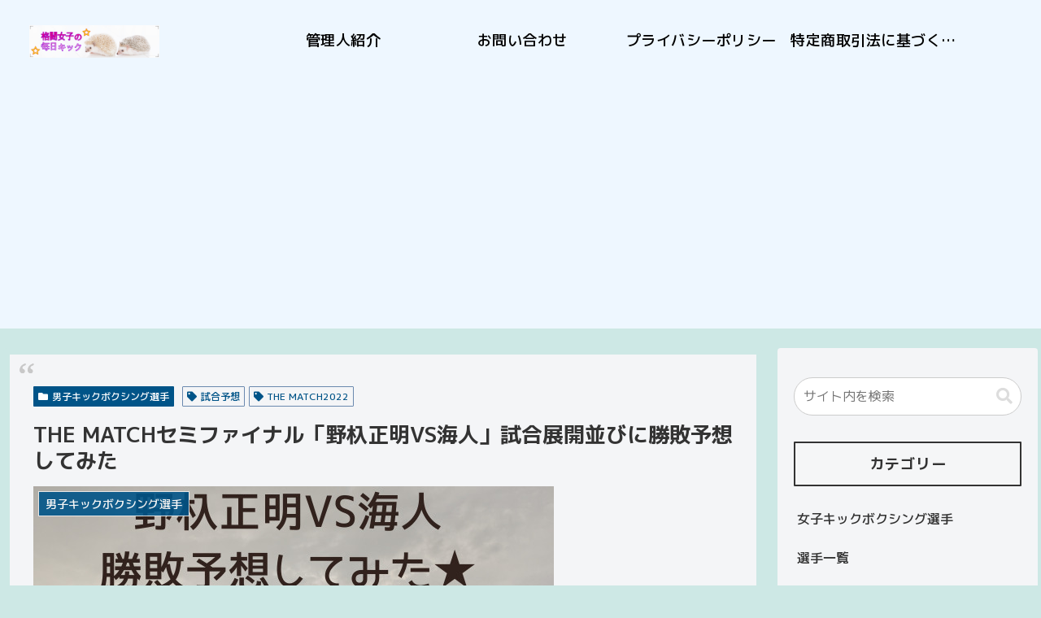

--- FILE ---
content_type: text/html; charset=UTF-8
request_url: https://kakutougi2017.com/the-match2022-noirimasaaki-kaito/
body_size: 19424
content:
<!doctype html>
<html lang="ja">

<head>
<meta charset="utf-8">
<meta name="viewport" content="width=device-width, initial-scale=1.0, viewport-fit=cover">
<meta name="referrer" content="no-referrer-when-downgrade">
<meta name="format-detection" content="telephone=no">


  


  
  

  <!-- preconnect dns-prefetch -->
<link rel="preconnect dns-prefetch" href="//www.googletagmanager.com">
<link rel="preconnect dns-prefetch" href="//www.google-analytics.com">
<link rel="preconnect dns-prefetch" href="//ajax.googleapis.com">
<link rel="preconnect dns-prefetch" href="//cdnjs.cloudflare.com">
<link rel="preconnect dns-prefetch" href="//pagead2.googlesyndication.com">
<link rel="preconnect dns-prefetch" href="//googleads.g.doubleclick.net">
<link rel="preconnect dns-prefetch" href="//tpc.googlesyndication.com">
<link rel="preconnect dns-prefetch" href="//ad.doubleclick.net">
<link rel="preconnect dns-prefetch" href="//www.gstatic.com">
<link rel="preconnect dns-prefetch" href="//cse.google.com">
<link rel="preconnect dns-prefetch" href="//fonts.gstatic.com">
<link rel="preconnect dns-prefetch" href="//fonts.googleapis.com">
<link rel="preconnect dns-prefetch" href="//cms.quantserve.com">
<link rel="preconnect dns-prefetch" href="//secure.gravatar.com">
<link rel="preconnect dns-prefetch" href="//cdn.syndication.twimg.com">
<link rel="preconnect dns-prefetch" href="//cdn.jsdelivr.net">
<link rel="preconnect dns-prefetch" href="//images-fe.ssl-images-amazon.com">
<link rel="preconnect dns-prefetch" href="//completion.amazon.com">
<link rel="preconnect dns-prefetch" href="//m.media-amazon.com">
<link rel="preconnect dns-prefetch" href="//i.moshimo.com">
<link rel="preconnect dns-prefetch" href="//aml.valuecommerce.com">
<link rel="preconnect dns-prefetch" href="//dalc.valuecommerce.com">
<link rel="preconnect dns-prefetch" href="//dalb.valuecommerce.com">

<!-- Preload -->
<link rel="preload" as="font" type="font/woff" href="https://kakutougi2017.com/wp-content/themes/cocoon-master/webfonts/icomoon/fonts/icomoon.woff?v=2.7.0.2" crossorigin>
<link rel="preload" as="font" type="font/woff2" href="https://kakutougi2017.com/wp-content/themes/cocoon-master/webfonts/fontawesome5/webfonts/fa-brands-400.woff2" crossorigin>
<link rel="preload" as="font" type="font/woff2" href="https://kakutougi2017.com/wp-content/themes/cocoon-master/webfonts/fontawesome5/webfonts/fa-regular-400.woff2" crossorigin>
<link rel="preload" as="font" type="font/woff2" href="https://kakutougi2017.com/wp-content/themes/cocoon-master/webfonts/fontawesome5/webfonts/fa-solid-900.woff2" crossorigin>
<link media="all" href="https://kakutougi2017.com/wp-content/cache/autoptimize/css/autoptimize_43eb043755d7e5ff46d3b45158288780.css" rel="stylesheet" /><title>THE MATCHセミファイナル「野杁正明VS海人」試合展開並びに勝敗予想してみた  |  格闘女子の毎日キック</title>
<meta name='robots' content='max-image-preview:large' />

<!-- OGP -->
<meta property="og:type" content="article">
<meta property="og:description" content="2022年6月19日に開催となる格闘技界の「世紀の一戦」、那須川天心VS武尊。 その前のセミファイナルで行われる「野杁正明VS海人」の一戦は、ディープな格闘技ファンにとってはメイン以上に垂涎の「裏メイン」とも言えるでしょう。 この投稿をIn">
<meta property="og:title" content="THE MATCHセミファイナル「野杁正明VS海人」試合展開並びに勝敗予想してみた">
<meta property="og:url" content="https://kakutougi2017.com/the-match2022-noirimasaaki-kaito/">
<meta property="og:image" content="https://kakutougi2017.com/wp-content/uploads/2022/06/7966bae78213db11914ad7af893f8431.jpg">
<meta property="og:site_name" content="格闘女子の毎日キック">
<meta property="og:locale" content="ja_JP">
<meta property="article:published_time" content="2022-06-14T18:43:48+09:00" />
<meta property="article:modified_time" content="2024-09-09T22:32:49+09:00" />
<meta property="article:section" content="男子キックボクシング選手">
<meta property="article:tag" content="試合予想">
<meta property="article:tag" content="THE MATCH2022">
<!-- /OGP -->

<!-- Twitter Card -->
<meta name="twitter:card" content="summary_large_image">
<meta property="twitter:description" content="2022年6月19日に開催となる格闘技界の「世紀の一戦」、那須川天心VS武尊。 その前のセミファイナルで行われる「野杁正明VS海人」の一戦は、ディープな格闘技ファンにとってはメイン以上に垂涎の「裏メイン」とも言えるでしょう。 この投稿をIn">
<meta property="twitter:title" content="THE MATCHセミファイナル「野杁正明VS海人」試合展開並びに勝敗予想してみた">
<meta property="twitter:url" content="https://kakutougi2017.com/the-match2022-noirimasaaki-kaito/">
<meta name="twitter:image" content="https://kakutougi2017.com/wp-content/uploads/2022/06/7966bae78213db11914ad7af893f8431.jpg">
<meta name="twitter:domain" content="kakutougi2017.com">
<!-- /Twitter Card -->
<link rel='dns-prefetch' href='//ajax.googleapis.com' />
<link rel='dns-prefetch' href='//cdnjs.cloudflare.com' />
<link rel='dns-prefetch' href='//www.googletagmanager.com' />
<link rel='dns-prefetch' href='//fonts.googleapis.com' />
<link rel='dns-prefetch' href='//v0.wordpress.com' />
<link rel='dns-prefetch' href='//c0.wp.com' />
<link rel='dns-prefetch' href='//pagead2.googlesyndication.com' />
<link rel="alternate" type="application/rss+xml" title="格闘女子の毎日キック &raquo; フィード" href="https://kakutougi2017.com/feed/" />
<link rel="alternate" type="application/rss+xml" title="格闘女子の毎日キック &raquo; コメントフィード" href="https://kakutougi2017.com/comments/feed/" />
<link rel="alternate" type="application/rss+xml" title="格闘女子の毎日キック &raquo; THE MATCHセミファイナル「野杁正明VS海人」試合展開並びに勝敗予想してみた のコメントのフィード" href="https://kakutougi2017.com/the-match2022-noirimasaaki-kaito/feed/" />
<!-- kakutougi2017.com is managing ads with Advanced Ads – https://wpadvancedads.com/ --><!--noptimize--><script id="kakut-ready">
			window.advanced_ads_ready=function(e,a){a=a||"complete";var d=function(e){return"interactive"===a?"loading"!==e:"complete"===e};d(document.readyState)?e():document.addEventListener("readystatechange",(function(a){d(a.target.readyState)&&e()}),{once:"interactive"===a})},window.advanced_ads_ready_queue=window.advanced_ads_ready_queue||[];		</script>
		<!--/noptimize-->
















<link rel='stylesheet' id='google-fonts-mplus1p-css' href='https://fonts.googleapis.com/css?family=M+PLUS+1p%3A100%2C300%2C400%2C500%2C700%2C800%2C900&#038;display=swap&#038;ver=6.2.8' media='all' />

<script src='https://ajax.googleapis.com/ajax/libs/jquery/3.6.1/jquery.min.js?ver=3.6.1' id='jquery-core-js'></script>
<script src='https://cdnjs.cloudflare.com/ajax/libs/jquery-migrate/3.3.2/jquery-migrate.min.js?ver=3.0.1' id='jquery-migrate-js'></script>


<!-- Site Kit によって追加された Google タグ（gtag.js）スニペット -->

<!-- Google アナリティクス スニペット (Site Kit が追加) -->
<script src='https://www.googletagmanager.com/gtag/js?id=G-T4CM6W1Y9X' id='google_gtagjs-js' async></script>
<script id='google_gtagjs-js-after'>
window.dataLayer = window.dataLayer || [];function gtag(){dataLayer.push(arguments);}
gtag("set","linker",{"domains":["kakutougi2017.com"]});
gtag("js", new Date());
gtag("set", "developer_id.dZTNiMT", true);
gtag("config", "G-T4CM6W1Y9X");
</script>

<!-- Site Kit によって追加された終了 Google タグ（gtag.js）スニペット -->
<link rel='shortlink' href='https://wp.me/paxRLJ-GW' />
<meta name="generator" content="Site Kit by Google 1.133.0" />        <!-- Copyright protection script -->
        <meta http-equiv="imagetoolbar" content="no">
        <script>
            /*<![CDATA[*/
            document.oncontextmenu = function () {
                return false;
            };
            /*]]>*/
        </script>
        <script>
            /*<![CDATA[*/
            document.onselectstart = function () {
                event = event || window.event;
                var custom_input = event.target || event.srcElement;

                if (custom_input.type !== "text" && custom_input.type !== "textarea" && custom_input.type !== "password") {
                    return false;
                } else {
                    return true;
                }

            };
            if (window.sidebar) {
                document.onmousedown = function (e) {
                    var obj = e.target;
                    if (obj.tagName.toUpperCase() === 'SELECT'
                        || obj.tagName.toUpperCase() === "INPUT"
                        || obj.tagName.toUpperCase() === "TEXTAREA"
                        || obj.tagName.toUpperCase() === "PASSWORD") {
                        return true;
                    } else {
                        return false;
                    }
                };
            }
            window.onload = function () {
                document.body.style.webkitTouchCallout = 'none';
                document.body.style.KhtmlUserSelect = 'none';
            }
            /*]]>*/
        </script>
        <script>
            /*<![CDATA[*/
            if (parent.frames.length > 0) {
                top.location.replace(document.location);
            }
            /*]]>*/
        </script>
        <script>
            /*<![CDATA[*/
            document.ondragstart = function () {
                return false;
            };
            /*]]>*/
        </script>
        
        <!-- End Copyright protection script -->

        <!-- Source hidden -->

        
		<!-- Cocoon site icon -->
<link rel="icon" href="https://kakutougi2017.com/wp-content/themes/cocoon-master/images/site-icon32x32.png" sizes="32x32" />
<link rel="icon" href="https://kakutougi2017.com/wp-content/themes/cocoon-master/images/site-icon192x192.png" sizes="192x192" />
<link rel="apple-touch-icon" href="https://kakutougi2017.com/wp-content/themes/cocoon-master/images/site-icon180x180.png" />
<meta name="msapplication-TileImage" content="https://kakutougi2017.com/wp-content/themes/cocoon-master/images/site-icon270x270.png" />
<!-- Cocoon canonical -->
<link rel="canonical" href="https://kakutougi2017.com/the-match2022-noirimasaaki-kaito/">
<!-- Cocoon meta description -->
<meta name="description" content="2022年6月19日に開催となる格闘技界の「世紀の一戦」、那須川天心VS武尊。 その前のセミファイナルで行われる「野杁正明VS海人」の一戦は、ディープな格闘技ファンにとってはメイン以上に垂涎の「裏メイン」とも言えるでしょう。 この投稿をIn">
<!-- Cocoon meta keywords -->
<meta name="keywords" content="男子キックボクシング選手">
<!-- Cocoon meta thumbnail -->
<meta name="thumbnail" content="https://kakutougi2017.com/wp-content/uploads/2022/06/7966bae78213db11914ad7af893f8431.jpg">
<!-- Cocoon JSON-LD -->
<script type="application/ld+json">
{
  "@context": "https://schema.org",
  "@type": "Article",
  "mainEntityOfPage":{
    "@type":"WebPage",
    "@id":"https://kakutougi2017.com/the-match2022-noirimasaaki-kaito/"
  },
  "headline": "THE MATCHセミファイナル「野杁正明VS海人」試合展開並びに勝敗予想してみた",
  "image": {
    "@type": "ImageObject",
    "url": "https://kakutougi2017.com/wp-content/uploads/2022/06/7966bae78213db11914ad7af893f8431.jpg",
    "width": 696,
    "height": 464
  },
  "datePublished": "2022-06-14T18:43:48+09:00",
  "dateModified": "2024-09-09T22:32:49+09:00",
  "author": {
    "@type": "Person",
    "name": "格闘女子の毎日キック編集部",
    "url": "https://kakutougi2017.com/author/spacemanbagm/"
  },
  "description": "2022年6月19日に開催となる格闘技界の「世紀の一戦」、那須川天心VS武尊。 その前のセミファイナルで行われる「野杁正明VS海人」の一戦は、ディープな格闘技ファンにとってはメイン以上に垂涎の「裏メイン」とも言えるでしょう。 この投稿をIn…"
}
</script>

<!-- Site Kit が追加した Google AdSense メタタグ -->
<meta name="google-adsense-platform-account" content="ca-host-pub-2644536267352236">
<meta name="google-adsense-platform-domain" content="sitekit.withgoogle.com">
<!-- Site Kit が追加した End Google AdSense メタタグ -->

<!-- BEGIN: WP Social Bookmarking Light HEAD --><script>
    (function (d, s, id) {
        var js, fjs = d.getElementsByTagName(s)[0];
        if (d.getElementById(id)) return;
        js = d.createElement(s);
        js.id = id;
        js.src = "//connect.facebook.net/en_US/sdk.js#xfbml=1&version=v2.7";
        fjs.parentNode.insertBefore(js, fjs);
    }(document, 'script', 'facebook-jssdk'));
</script>

<!-- END: WP Social Bookmarking Light HEAD -->

<!-- Google AdSense スニペット (Site Kit が追加) -->
<script async="async" src="https://pagead2.googlesyndication.com/pagead/js/adsbygoogle.js?client=ca-pub-6006137397644523&amp;host=ca-host-pub-2644536267352236" crossorigin="anonymous"></script>

<!-- (ここまで) Google AdSense スニペット (Site Kit が追加) -->
			
		




</head>

<body class="post-template-default single single-post postid-2662 single-format-standard body public-page page-body categoryid-3 tagid-46 tagid-47 ff-mplus-1p fz-16px fw-500 hlt-top-menu-wrap ect-vertical-card-3-wrap rect-entry-card-wrap scrollable-sidebar no-scrollable-main sidebar-right mblt-header-mobile-buttons scrollable-mobile-buttons author-admin no-mobile-sidebar no-post-update no-sp-snippet font-awesome-5 thumb-wide aa-prefix-kakut-" itemscope itemtype="https://schema.org/WebPage">



<div id="container" class="container cf">

  <svg xmlns="http://www.w3.org/2000/svg" viewBox="0 0 0 0" width="0" height="0" focusable="false" role="none" style="visibility: hidden; position: absolute; left: -9999px; overflow: hidden;" ><defs><filter id="wp-duotone-dark-grayscale"><feColorMatrix color-interpolation-filters="sRGB" type="matrix" values=" .299 .587 .114 0 0 .299 .587 .114 0 0 .299 .587 .114 0 0 .299 .587 .114 0 0 " /><feComponentTransfer color-interpolation-filters="sRGB" ><feFuncR type="table" tableValues="0 0.49803921568627" /><feFuncG type="table" tableValues="0 0.49803921568627" /><feFuncB type="table" tableValues="0 0.49803921568627" /><feFuncA type="table" tableValues="1 1" /></feComponentTransfer><feComposite in2="SourceGraphic" operator="in" /></filter></defs></svg><svg xmlns="http://www.w3.org/2000/svg" viewBox="0 0 0 0" width="0" height="0" focusable="false" role="none" style="visibility: hidden; position: absolute; left: -9999px; overflow: hidden;" ><defs><filter id="wp-duotone-grayscale"><feColorMatrix color-interpolation-filters="sRGB" type="matrix" values=" .299 .587 .114 0 0 .299 .587 .114 0 0 .299 .587 .114 0 0 .299 .587 .114 0 0 " /><feComponentTransfer color-interpolation-filters="sRGB" ><feFuncR type="table" tableValues="0 1" /><feFuncG type="table" tableValues="0 1" /><feFuncB type="table" tableValues="0 1" /><feFuncA type="table" tableValues="1 1" /></feComponentTransfer><feComposite in2="SourceGraphic" operator="in" /></filter></defs></svg><svg xmlns="http://www.w3.org/2000/svg" viewBox="0 0 0 0" width="0" height="0" focusable="false" role="none" style="visibility: hidden; position: absolute; left: -9999px; overflow: hidden;" ><defs><filter id="wp-duotone-purple-yellow"><feColorMatrix color-interpolation-filters="sRGB" type="matrix" values=" .299 .587 .114 0 0 .299 .587 .114 0 0 .299 .587 .114 0 0 .299 .587 .114 0 0 " /><feComponentTransfer color-interpolation-filters="sRGB" ><feFuncR type="table" tableValues="0.54901960784314 0.98823529411765" /><feFuncG type="table" tableValues="0 1" /><feFuncB type="table" tableValues="0.71764705882353 0.25490196078431" /><feFuncA type="table" tableValues="1 1" /></feComponentTransfer><feComposite in2="SourceGraphic" operator="in" /></filter></defs></svg><svg xmlns="http://www.w3.org/2000/svg" viewBox="0 0 0 0" width="0" height="0" focusable="false" role="none" style="visibility: hidden; position: absolute; left: -9999px; overflow: hidden;" ><defs><filter id="wp-duotone-blue-red"><feColorMatrix color-interpolation-filters="sRGB" type="matrix" values=" .299 .587 .114 0 0 .299 .587 .114 0 0 .299 .587 .114 0 0 .299 .587 .114 0 0 " /><feComponentTransfer color-interpolation-filters="sRGB" ><feFuncR type="table" tableValues="0 1" /><feFuncG type="table" tableValues="0 0.27843137254902" /><feFuncB type="table" tableValues="0.5921568627451 0.27843137254902" /><feFuncA type="table" tableValues="1 1" /></feComponentTransfer><feComposite in2="SourceGraphic" operator="in" /></filter></defs></svg><svg xmlns="http://www.w3.org/2000/svg" viewBox="0 0 0 0" width="0" height="0" focusable="false" role="none" style="visibility: hidden; position: absolute; left: -9999px; overflow: hidden;" ><defs><filter id="wp-duotone-midnight"><feColorMatrix color-interpolation-filters="sRGB" type="matrix" values=" .299 .587 .114 0 0 .299 .587 .114 0 0 .299 .587 .114 0 0 .299 .587 .114 0 0 " /><feComponentTransfer color-interpolation-filters="sRGB" ><feFuncR type="table" tableValues="0 0" /><feFuncG type="table" tableValues="0 0.64705882352941" /><feFuncB type="table" tableValues="0 1" /><feFuncA type="table" tableValues="1 1" /></feComponentTransfer><feComposite in2="SourceGraphic" operator="in" /></filter></defs></svg><svg xmlns="http://www.w3.org/2000/svg" viewBox="0 0 0 0" width="0" height="0" focusable="false" role="none" style="visibility: hidden; position: absolute; left: -9999px; overflow: hidden;" ><defs><filter id="wp-duotone-magenta-yellow"><feColorMatrix color-interpolation-filters="sRGB" type="matrix" values=" .299 .587 .114 0 0 .299 .587 .114 0 0 .299 .587 .114 0 0 .299 .587 .114 0 0 " /><feComponentTransfer color-interpolation-filters="sRGB" ><feFuncR type="table" tableValues="0.78039215686275 1" /><feFuncG type="table" tableValues="0 0.94901960784314" /><feFuncB type="table" tableValues="0.35294117647059 0.47058823529412" /><feFuncA type="table" tableValues="1 1" /></feComponentTransfer><feComposite in2="SourceGraphic" operator="in" /></filter></defs></svg><svg xmlns="http://www.w3.org/2000/svg" viewBox="0 0 0 0" width="0" height="0" focusable="false" role="none" style="visibility: hidden; position: absolute; left: -9999px; overflow: hidden;" ><defs><filter id="wp-duotone-purple-green"><feColorMatrix color-interpolation-filters="sRGB" type="matrix" values=" .299 .587 .114 0 0 .299 .587 .114 0 0 .299 .587 .114 0 0 .299 .587 .114 0 0 " /><feComponentTransfer color-interpolation-filters="sRGB" ><feFuncR type="table" tableValues="0.65098039215686 0.40392156862745" /><feFuncG type="table" tableValues="0 1" /><feFuncB type="table" tableValues="0.44705882352941 0.4" /><feFuncA type="table" tableValues="1 1" /></feComponentTransfer><feComposite in2="SourceGraphic" operator="in" /></filter></defs></svg><svg xmlns="http://www.w3.org/2000/svg" viewBox="0 0 0 0" width="0" height="0" focusable="false" role="none" style="visibility: hidden; position: absolute; left: -9999px; overflow: hidden;" ><defs><filter id="wp-duotone-blue-orange"><feColorMatrix color-interpolation-filters="sRGB" type="matrix" values=" .299 .587 .114 0 0 .299 .587 .114 0 0 .299 .587 .114 0 0 .299 .587 .114 0 0 " /><feComponentTransfer color-interpolation-filters="sRGB" ><feFuncR type="table" tableValues="0.098039215686275 1" /><feFuncG type="table" tableValues="0 0.66274509803922" /><feFuncB type="table" tableValues="0.84705882352941 0.41960784313725" /><feFuncA type="table" tableValues="1 1" /></feComponentTransfer><feComposite in2="SourceGraphic" operator="in" /></filter></defs></svg>
  

  
<div id="header-container" class="header-container">
  <div id="header-container-in" class="header-container-in hlt-top-menu hlt-tm-small wrap">
    <header id="header" class="header cf" itemscope itemtype="https://schema.org/WPHeader">

      <div id="header-in" class="header-in wrap cf" itemscope itemtype="https://schema.org/WebSite">

        
        
        <div class="logo logo-header logo-image"><a href="https://kakutougi2017.com/" class="site-name site-name-text-link" itemprop="url"><span class="site-name-text"><img class="site-logo-image header-site-logo-image" src="http://kakutougi2017.com/wp-content/uploads/2017/11/hedgehogIMGL8983_TP_V-1.jpg" alt="格闘女子の毎日キック"><meta itemprop="name about" content="格闘女子の毎日キック"></span></a></div>
        
        
      </div>

    </header>

    <!-- Navigation -->
<nav id="navi" class="navi cf" itemscope itemtype="https://schema.org/SiteNavigationElement">
  <div id="navi-in" class="navi-in wrap cf">
    <ul id="menu-%e3%83%98%e3%83%83%e3%83%80%e3%83%bc%e3%83%a1%e3%83%8b%e3%83%a5%e3%83%bc" class="menu-top menu-header menu-pc"><li id="menu-item-3222" class="menu-item menu-item-type-post_type menu-item-object-page menu-item-has-no-description"><a href="https://kakutougi2017.com/administrator/"><div class="caption-wrap"><div class="item-label">管理人紹介</div></div></a></li>
<li id="menu-item-3223" class="menu-item menu-item-type-post_type menu-item-object-page menu-item-has-no-description"><a href="https://kakutougi2017.com/inquiry/"><div class="caption-wrap"><div class="item-label">お問い合わせ</div></div></a></li>
<li id="menu-item-3224" class="menu-item menu-item-type-post_type menu-item-object-page menu-item-has-no-description"><a href="https://kakutougi2017.com/privacy/"><div class="caption-wrap"><div class="item-label">プライバシーポリシー</div></div></a></li>
<li id="menu-item-3225" class="menu-item menu-item-type-post_type menu-item-object-page menu-item-has-no-description"><a href="https://kakutougi2017.com/law/"><div class="caption-wrap"><div class="item-label">特定商取引法に基づく表記</div></div></a></li>
</ul>      </div><!-- /#navi-in -->
</nav>
<!-- /Navigation -->
  </div><!-- /.header-container-in -->
</div><!-- /.header-container -->

  
  

  


  
  
  
  
  
  <div id="content" class="content cf">

    <div id="content-in" class="content-in wrap">

        <main id="main" class="main" itemscope itemtype="https://schema.org/Blog">

        


<article id="post-2662" class="article post-2662 post type-post status-publish format-standard has-post-thumbnail hentry category-kickboxer-men-post tag-46-post tag-the-match2022-post" itemscope="itemscope" itemprop="blogPost" itemtype="https://schema.org/BlogPosting" data-clarity-region="article">
  
      
      
      
      
<div class="entry-categories-tags ctdt-one-row">
  <div class="entry-categories"><a class="cat-link cat-link-3" href="https://kakutougi2017.com/category/playerlist/kickboxer-men/"><span class="fas fa-folder cat-icon tax-icon" aria-hidden="true"></span>男子キックボクシング選手</a></div>
    <div class="entry-tags"><a class="tag-link tag-link-46 border-element" href="https://kakutougi2017.com/tag/%e8%a9%a6%e5%90%88%e4%ba%88%e6%83%b3/"><span class="fas fa-tag tag-icon tax-icon" aria-hidden="true"></span>試合予想</a><a class="tag-link tag-link-47 border-element" href="https://kakutougi2017.com/tag/the-match2022/"><span class="fas fa-tag tag-icon tax-icon" aria-hidden="true"></span>THE MATCH2022</a></div>
  </div>

      <header class="article-header entry-header">

        <h1 class="entry-title" itemprop="headline">THE MATCHセミファイナル「野杁正明VS海人」試合展開並びに勝敗予想してみた</h1>

        
        
        
        
        <div class="eye-catch-wrap">
<figure class="eye-catch" itemprop="image" itemscope itemtype="https://schema.org/ImageObject">
  <img alt src="https://kakutougi2017.com/wp-content/plugins/lazy-load/images/1x1.trans.gif" data-lazy-src="https://kakutougi2017.com/wp-content/uploads/2022/06/7966bae78213db11914ad7af893f8431.jpg" width="640" height="427" class="attachment-640x427 size-640x427 eye-catch-image wp-post-image" alt decoding="async" srcset="https://kakutougi2017.com/wp-content/uploads/2022/06/7966bae78213db11914ad7af893f8431.jpg 640w, https://kakutougi2017.com/wp-content/uploads/2022/06/7966bae78213db11914ad7af893f8431-300x200.jpg 300w" sizes="(max-width: 640px) 100vw, 640px"><noscript><img width="640" height="427" src="https://kakutougi2017.com/wp-content/uploads/2022/06/7966bae78213db11914ad7af893f8431.jpg" class="attachment-640x427 size-640x427 eye-catch-image wp-post-image" alt="" decoding="async" srcset="https://kakutougi2017.com/wp-content/uploads/2022/06/7966bae78213db11914ad7af893f8431.jpg 640w, https://kakutougi2017.com/wp-content/uploads/2022/06/7966bae78213db11914ad7af893f8431-300x200.jpg 300w" sizes="(max-width: 640px) 100vw, 640px" /></noscript>  <meta itemprop="url" content="https://kakutougi2017.com/wp-content/uploads/2022/06/7966bae78213db11914ad7af893f8431.jpg">
  <meta itemprop="width" content="640">
  <meta itemprop="height" content="427">
  <span class="cat-label cat-label-3">男子キックボクシング選手</span></figure>
</div>

        

        <div class="date-tags">

  <span class="post-date"><span class="far fa-clock" aria-hidden="true"></span><span class="entry-date date published"><meta itemprop="datePublished" content="2022-06-14T18:43:48+09:00">2022.06.14</span></span><span class="post-update"><span class="fas fa-history" aria-hidden="true"></span><time class="entry-date date updated" datetime="2024-09-09T22:32:49+09:00" itemprop="dateModified">2024.09.09</time></span>
  </div>

        
        
        
         
                  <div id="block-4" class="widget widget-single-content-top widget_block"><p><iframe loading="lazy" src="https://rcm-fe.amazon-adsystem.com/e/cm?o=9&p=293&l=ur1&category=liveboxing4&banner=15MYKX2RQM9VMZ8BAS02&f=ifr&linkID=e67bd949fa7a49ddd3701367c51ad888&t=70563642605-22&tracking_id=70563642605-22" width="640" height="100" scrolling="no" border="0" marginwidth="0" style="border:none;" frameborder="0" sandbox="allow-scripts allow-same-origin allow-popups allow-top-navigation-by-user-activation"></iframe></p></div>        
        
      </header>

      
      <div class="entry-content cf" itemprop="mainEntityOfPage">
      <div class='wp_social_bookmarking_light'>        <div class="wsbl_hatena_button"><a href="//b.hatena.ne.jp/entry/https://kakutougi2017.com/the-match2022-noirimasaaki-kaito/" class="hatena-bookmark-button" data-hatena-bookmark-title="THE MATCHセミファイナル「野杁正明VS海人」試合展開並びに勝敗予想してみた" data-hatena-bookmark-layout="simple-balloon" title="このエントリーをはてなブックマークに追加"> <img src="https://kakutougi2017.com/wp-content/plugins/lazy-load/images/1x1.trans.gif" data-lazy-src="//b.hatena.ne.jp/images/entry-button/button-only@2x.png" alt="このエントリーをはてなブックマークに追加" width="20" height="20" style="border: none;"><noscript><img src="//b.hatena.ne.jp/images/entry-button/button-only@2x.png" alt="このエントリーをはてなブックマークに追加" width="20" height="20" style="border: none;" /></noscript></a><script type="text/javascript" src="//b.hatena.ne.jp/js/bookmark_button.js" charset="utf-8" async="async"></script></div>        <div class="wsbl_facebook_like"><div id="fb-root"></div><fb:like href="https://kakutougi2017.com/the-match2022-noirimasaaki-kaito/" layout="button_count" action="like" width="100" share="false" show_faces="false" ></fb:like></div>        <div class="wsbl_twitter"><a href="https://twitter.com/share" class="twitter-share-button" data-url="https://kakutougi2017.com/the-match2022-noirimasaaki-kaito/" data-text="THE MATCHセミファイナル「野杁正明VS海人」試合展開並びに勝敗予想してみた">Tweet</a></div>        <div class="wsbl_pocket"><a href="https://getpocket.com/save" class="pocket-btn" data-lang="en" data-save-url="https://kakutougi2017.com/the-match2022-noirimasaaki-kaito/" data-pocket-count="none" data-pocket-align="left" >Pocket</a><script type="text/javascript">!function(d,i){if(!d.getElementById(i)){var j=d.createElement("script");j.id=i;j.src="https://widgets.getpocket.com/v1/j/btn.js?v=1";var w=d.getElementById(i);d.body.appendChild(j);}}(document,"pocket-btn-js");</script></div></div>
<br class='wp_social_bookmarking_light_clear' />
<div class="theContentWrap-ccc"><p style="text-align: center;"><a rel="nofollow sponsored noopener noreferrer" style="word-wrap: break-word;" href="https://a.r10.to/h54V09" target="_blank">\◆ポイント最大46倍◆/</a></p>

<p>2022年6月19日に開催となる格闘技界の「世紀の一戦」、那須川天心VS武尊。<br />
その前のセミファイナルで行われる「野杁正明VS海人」の一戦は、ディープな格闘技ファンにとってはメイン以上に垂涎の「裏メイン」とも言えるでしょう。</p>
<p>&nbsp;</p>
<blockquote class="instagram-media" style="background: #FFF; border: 0; border-radius: 3px; box-shadow: 0 0 1px 0 rgba(0,0,0,0.5),0 1px 10px 0 rgba(0,0,0,0.15); margin: 1px; max-width: 540px; min-width: 326px; padding: 0; width: calc(100% - 2px);" data-instgrm-captioned="" data-instgrm-permalink="https://www.instagram.com/p/CdusHndPhwA/?utm_source=ig_embed&amp;utm_campaign=loading" data-instgrm-version="14">
<div style="padding: 16px;">
<p>&nbsp;</p>
<blockquote class="instagram-media" style="background: #FFF; border: 0; border-radius: 3px; box-shadow: 0 0 1px 0 rgba(0,0,0,0.5),0 1px 10px 0 rgba(0,0,0,0.15); margin: 1px; max-width: 540px; min-width: 326px; padding: 0; width: calc(100% - 2px);" data-instgrm-captioned="" data-instgrm-permalink="https://www.instagram.com/p/CdusHndPhwA/?utm_source=ig_embed&amp;utm_campaign=loading" data-instgrm-version="14">
<div style="padding: 16px;">
<p>&nbsp;</p>
<div style="display: flex; flex-direction: row; align-items: center;">
<div style="background-color: #f4f4f4; border-radius: 50%; flex-grow: 0; height: 40px; margin-right: 14px; width: 40px;"></div>
<div style="display: flex; flex-direction: column; flex-grow: 1; justify-content: center;">
<div style="background-color: #f4f4f4; border-radius: 4px; flex-grow: 0; height: 14px; margin-bottom: 6px; width: 100px;"></div>
<div style="background-color: #f4f4f4; border-radius: 4px; flex-grow: 0; height: 14px; width: 60px;"></div>
</div>
</div>
<div style="padding: 19% 0;"></div>
<div style="display: block; height: 50px; margin: 0 auto 12px; width: 50px;"></div>
<div style="padding-top: 8px;">
<div style="color: #3897f0; font-family: Arial,sans-serif; font-size: 14px; font-style: normal; font-weight: 550; line-height: 18px;">この投稿をInstagramで見る</div>
</div>
<div style="padding: 12.5% 0;"></div>
<div style="display: flex; flex-direction: row; margin-bottom: 14px; align-items: center;">
<div>
<div style="background-color: #f4f4f4; border-radius: 50%; height: 12.5px; width: 12.5px; transform: translateX(0px) translateY(7px);"></div>
<div style="background-color: #f4f4f4; height: 12.5px; transform: rotate(-45deg) translateX(3px) translateY(1px); width: 12.5px; flex-grow: 0; margin-right: 14px; margin-left: 2px;"></div>
<div style="background-color: #f4f4f4; border-radius: 50%; height: 12.5px; width: 12.5px; transform: translateX(9px) translateY(-18px);"></div>
</div>
<div style="margin-left: 8px;">
<div style="background-color: #f4f4f4; border-radius: 50%; flex-grow: 0; height: 20px; width: 20px;"></div>
<div style="width: 0; height: 0; border-top: 2px solid transparent; border-left: 6px solid #f4f4f4; border-bottom: 2px solid transparent; transform: translateX(16px) translateY(-4px) rotate(30deg);"></div>
</div>
<div style="margin-left: auto;">
<div style="width: 0px; border-top: 8px solid #F4F4F4; border-right: 8px solid transparent; transform: translateY(16px);"></div>
<div style="background-color: #f4f4f4; flex-grow: 0; height: 12px; width: 16px; transform: translateY(-4px);"></div>
<div style="width: 0; height: 0; border-top: 8px solid #F4F4F4; border-left: 8px solid transparent; transform: translateY(-4px) translateX(8px);"></div>
</div>
</div>
<div style="display: flex; flex-direction: column; flex-grow: 1; justify-content: center; margin-bottom: 24px;">
<div style="background-color: #f4f4f4; border-radius: 4px; flex-grow: 0; height: 14px; margin-bottom: 6px; width: 224px;"></div>
<div style="background-color: #f4f4f4; border-radius: 4px; flex-grow: 0; height: 14px; width: 144px;"></div>
</div>
<p>&nbsp;</p>
<p style="color: #c9c8cd; font-family: Arial,sans-serif; font-size: 14px; line-height: 17px; margin-bottom: 0; margin-top: 8px; overflow: hidden; padding: 8px 0 7px; text-align: center; text-overflow: ellipsis; white-space: nowrap;"><a rel="noopener noreferrer" style="color: #c9c8cd; font-family: Arial,sans-serif; font-size: 14px; font-style: normal; font-weight: normal; line-height: 17px; text-decoration: none;" href="https://www.instagram.com/p/CdusHndPhwA/?utm_source=ig_embed&amp;utm_campaign=loading" target="_blank">野杁正明(@nm_k1)がシェアした投稿</a></p>
</div>
</blockquote>
<p><script async src="//www.instagram.com/embed.js"></script></p>
</div>
</blockquote>
<p style="color: #c9c8cd; font-family: Arial,sans-serif; font-size: 14px; line-height: 17px; margin-bottom: 0; margin-top: 8px; overflow: hidden; padding: 8px 0 7px; text-align: center; text-overflow: ellipsis; white-space: nowrap;"><a rel="noopener noreferrer" style="color: #c9c8cd; font-family: Arial,sans-serif; font-size: 14px; font-style: normal; font-weight: normal; line-height: 17px; text-decoration: none;" href="https://www.instagram.com/p/CdusHndPhwA/?utm_source=ig_embed&amp;utm_campaign=loading" target="_blank">野杁正明(@nm_k1)がシェアした投稿</a></p>
<p>&nbsp;</p>
<p>THE MATCH 2022を生中継で楽しみたいなら<a rel="nofollow" href="https://px.a8.net/svt/ejp?a8mat=3N20UV+48FDJ6+4EKC+5YJRM">ABEMA</a><br />
<img alt src="https://kakutougi2017.com/wp-content/plugins/lazy-load/images/1x1.trans.gif" data-lazy-src="https://www11.a8.net/0.gif?a8mat=3N20UV+48FDJ6+4EKC+5YJRM" decoding="async" loading="lazy" alt width="1" height="1" border="0"><noscript><img decoding="async" loading="lazy" src="https://www11.a8.net/0.gif?a8mat=3N20UV+48FDJ6+4EKC+5YJRM" alt="" width="1" height="1" border="0" /></noscript>⇒<a rel="nofollow" href="https://px.a8.net/svt/ejp?a8mat=3N20UV+48FDJ6+4EKC+62MDD"><br />
<img alt src="https://kakutougi2017.com/wp-content/plugins/lazy-load/images/1x1.trans.gif" data-lazy-src="https://www29.a8.net/svt/bgt?aid=220124119256&#038;wid=019&#038;eno=01&#038;mid=s00000020550001020000&#038;mc=1" decoding="async" loading="lazy" alt width="640" height="100" border="0"><noscript><img decoding="async" loading="lazy" src="https://www29.a8.net/svt/bgt?aid=220124119256&amp;wid=019&amp;eno=01&amp;mid=s00000020550001020000&amp;mc=1" alt="" width="640" height="100" border="0" /></noscript></a><br />
<img alt src="https://kakutougi2017.com/wp-content/plugins/lazy-load/images/1x1.trans.gif" data-lazy-src="https://www10.a8.net/0.gif?a8mat=3N20UV+48FDJ6+4EKC+62MDD" decoding="async" loading="lazy" alt width="1" height="1" border="0"><noscript><img decoding="async" loading="lazy" src="https://www10.a8.net/0.gif?a8mat=3N20UV+48FDJ6+4EKC+62MDD" alt="" width="1" height="1" border="0" /></noscript></p>
<p>二人が対決する70kg付近の階級（※今回の二人の試合は68.5kg契約）は、世界的にも現ONEチャンピオンの「スーパーボン」、そのスーパーボンに敗れるまでは8年間無敗を誇った前ONEチャンピオンの「ジョルジォ・ペトロシアン」、そしてかつてK-1の70kg級トーナメントを制した「マラット・グレゴリアン」や「チンギス・アラゾフ」などのタレントぞろい。</p>
<p>&nbsp;</p>
<p>[chat face=&#8221;fullsizeoutput_535.jpeg&#8221; name=&#8221;ペコ&#8221; align=&#8221;left&#8221; border=&#8221;gray&#8221; bg=&#8221;none&#8221; style=&#8221;&#8221;]そんな世界の壁に立ち向かっていくにふさわしい「70㎏級日本人最強キックボクサー」の称号を名実ともに決する一戦といえるにゃ<br />
[/chat]</p>
<p>&nbsp;</p>
<p>この好カードを試合展開並びに勝敗を予想してみたよ♪</p>
<p>&nbsp;</p>
<p>両者の実績はすでにある程度把握されていると思うので、省きます。</p>
<p>&nbsp;</p>
<p>そのうえでそれぞれの戦力比較と予想される試合展開、並びに勝敗という点に注目して予想していきましょう。</p>
<p>&nbsp;</p>
<p>戦力比較の前提としては、</p>
<p>[chat face=&#8221;fullsizeoutput_538.jpeg&#8221; name=&#8221;シロ&#8221; align=&#8221;right&#8221; border=&#8221;gray&#8221; bg=&#8221;none&#8221; style=&#8221;&#8221;]<br />
6つの項目について、1項目の最高値5ポイントを上限とし、フルマークで30ポイントを満点として、独断と偏見にて算出。それを前提に、試合展開並びに勝敗予想を進めていくよ。<br />
[/chat]</p>
<p>&nbsp;</p>
<div class="simple-box1">
<ul>
<li><strong>①【パンチ】：パンチの技術、および威力</strong></li>
<li><strong>②【キック】：キックの技術、および威力</strong></li>
<li><strong>③【スピード】：フットワークならびに各攻撃のスピード</strong></li>
<li><strong>④【ディフェンス】：ブロックや攻撃の見切り、回避などのディフェンス能力</strong></li>
<li><strong>⑤【タフネス】：体の強さや打たれ強さ。前進の際の相手へのプレッシャー</strong></li>
<li><strong>⑥【メンタル】：精神的な強さ</strong></li>
</ul>
</div>
<p>&nbsp;</p>
<p>&nbsp;</p>
<p>また、今回の評価についてはスーパーボンやペトロシアン、グレゴリアンなどと同列に並べた上での世界基準での評価となるので、辛口の評価となっている点はおゆるしくださいね。</p>
<p>&nbsp;</p>
<p><strong>＜野杁正明選手の戦力評価＞</strong></p>
<p>&nbsp;</p>
<p>①【キック】：4点</p>
<p>②【パンチ】：4点</p>
<p>③【スピード】：3点</p>
<p>④【ディフェンス】：4点</p>
<p>⑤【タフネス】：3点</p>
<p>⑥【メンタル】：5点（満点）</p>
<p>&nbsp;</p>
<p>合計戦力：23点</p>
<p>&nbsp;</p>
<p><strong>＜海人選手の戦力評価＞</strong></p>
<p>&nbsp;</p>
<p>①【キック】：4点</p>
<p>②【パンチ】：4点</p>
<p>③【スピード】：4点</p>
<p>④【ディフェンス】：4点</p>
<p>⑤【タフネス】：3点</p>
<p>⑥【メンタル】：4点</p>
<p>&nbsp;</p>
<p>合計戦力：23点</p>
<p>&nbsp;</p>
<p><strong>＜上記戦力評価についての詳細＞</strong></p>
<p><strong> </strong></p>
<p>まず、立ち技格闘技における攻撃の手段である「キック」および「パンチ」について。両選手ともに世界的なレベルで見ても最高品質の技術を持っている点は間違いない！</p>
<p>&nbsp;</p>
<p>しかし、両選手ともに相手が日本人選手の場合のＫＯ率こそ高いものの、フィジカルの強さがある外国人トップ級の選手を相手にした場合にはしっかり効かすことが出来ず、技術的には上回っているもののタフさで押し切られてずるずると判定までなだれ込み、場合によってはそのまま判定で負けてしまうケースが見受けられる（野杁選手の場合はジョーダンピケオー戦、海人選手の場合はチャドコリンズ戦が該当）。</p>
<p>&nbsp;</p>
<p>その点を評価して両者ともパンチおよびキックの評価は、満点の5店ではなく4点という風に同列に並べたが、その打撃の質には大きな違いがある。</p>
<p>野杁選手の打撃は体幹の強さでしっかり重さの乗ったズシンと内まで響くような質。武器でたとえると、堅く重い鈍器での殴打のような印象。</p>
<p>&nbsp;</p>
<p>対して海人選手の打撃は、柔らかい体の使い方から急激なトップスピードで相手をとらえる、キレのある打撃。野杁選手の場合と同様に武器にたとえると、切れ味の良い日本刀を感じさせるような質だ。</p>
<p>&nbsp;</p>
<p>スピードに関しては、ベタ足とブロックでプレッシャーを掛ける野杁選手に対し、柔らかいブロックで相手の打撃を抑えつつもフットワークを多用し色々な角度からのアタックを仕掛ける海人選手という図式が想定され、その点からも海人選手の方が上回っていると評価。</p>
<p>&nbsp;</p>
<p>ディフェンス技術に関しては、両者とも国内トップレベルにあり、その技術自体は世界的なレベルで見ても一線級だ。しかし満点には至らないのは、やはりペトロシアンやグレゴリアンなどの世界ナンバーワンクラスから見たときの「フィジカルの不足」を評価に入れざるを得ない。</p>
<p>&nbsp;</p>
<p>そして、このディフェンス技術の質という点においても、それぞれに特徴がある。体幹の強さを利した堅くて強固さのあるブロックが特徴である野杁選手。かたや野杁選手と同様に隙がないブロックでありながら柔らかさもある、どちらかと言えば受け流す防御を行う海人選手。このように、その質という点においては対極に位置しているように見受けられる。</p>
<p>&nbsp;</p>
<p>タフネスという点においては、両者とも50㎏台後半の体重から70㎏級へのシフトをしているという点が同様で、外見的に見ても完全な70㎏台の身体が出来ているかというと、そうは言いきれない。この視点から、両者ともに評価を3点とした。そして、その点こそが今後世界の壁に挑んでいくにあたっての、二人にとっての大きな伸びしろなのだろう。</p>
<p>&nbsp;</p>
<p>メンタルという部分に関しては、もちろん両者ともに団体を背負い、そのプレッシャーに負けずに結果を出しているという点では相当強いものを持っているし、両者とも「真っ赤に情熱的に燃え上がる」というより、「冷静にかつ熱く燃えている青い炎」というものを連想させる。</p>
<p>&nbsp;</p>
<p>クレバーかつ非情な部分を垣間見れるというところは共通しているものの、どちらかと言えば若干ではあるものの、野杁選手と比較して海人選手の方に見切りの良さというかあきらめの良さを試合終盤に感じることがあるので、この点を減点要素と解釈し、差をつけた。</p>
<p>&nbsp;</p>
<p><strong>＜実際の試合展開と試合結果予想＞</strong></p>
<p>&nbsp;</p>
<p>一般的な評価から見るとおそらく「野杁選手の方が強い」という見方の方が多そうなので、世間的な異論は多い分析となっているだろう。しかし改めて両者の戦力を比較してみた結果、その合計戦力に関してはほぼ同等であると評価した。</p>
<p>&nbsp;</p>
<p>そして実際の試合展開という点にしても、序盤から試合の最終盤に到るまでかなり拮抗した展開が続くと予想する。</p>
<p>&nbsp;</p>
<p>体幹の強さを利した堅いブロックで前進しながらプレッシャーをかける野杁選手。そのプレッシャーを的確さと柔らかさのあるブロックで受け流す海人選手。</p>
<p>&nbsp;</p>
<p>その打撃の質自体は先ほど述べたように異質であるものの、双方ともボディ打ちを含むボクシングの技術の多彩さ、そして蹴り技に対しても両者とも「カーフキック」「三日月蹴り」「飛び膝」などそのバリエーションの豊富さという点では一歩も譲らない。</p>
<p>&nbsp;</p>
<p>ここまでの分析を鑑みて、ヒット数、ダメージとも互角のシーソーゲーム的な展開となり、規定の３Rまででは決着はつかないものと考える。</p>
<p>&nbsp;</p>
<p>しかし延長ラウンドにおいてはヒット数は相変わらず互角でダメージ的な均衡は崩れないものの、前進してプレッシャーをかけ続ける野杁選手のリングジェネラルシップが評価され、最終的には野杁選手が判定で勝利すると予想した。</p>
<p>&nbsp;</p>
<p>&nbsp;</p>
<p>とは言え、必ず勝敗の判定を付けるマストシステムでの判定となり、その判定も2-1というふうに割れる可能性もあるとみているし、正直、両者の勝機はほぼ五分五分だと思う。</p>
<p>&nbsp;</p>
<p>KOになるにしろ判定になるにしろ、お互いの技量が拮抗した、格闘技の醍醐味が詰め込まれたギリギリの勝負を見せてくれることになるだろう。</p>
<p>THE MATCH 2022を生中継で楽しみたいなら<a rel="nofollow" href="https://px.a8.net/svt/ejp?a8mat=3N20UV+48FDJ6+4EKC+5YJRM">ABEMA</a><br />
<img alt src="https://kakutougi2017.com/wp-content/plugins/lazy-load/images/1x1.trans.gif" data-lazy-src="https://www11.a8.net/0.gif?a8mat=3N20UV+48FDJ6+4EKC+5YJRM" decoding="async" loading="lazy" alt width="1" height="1" border="0"><noscript><img decoding="async" loading="lazy" src="https://www11.a8.net/0.gif?a8mat=3N20UV+48FDJ6+4EKC+5YJRM" alt="" width="1" height="1" border="0" /></noscript>⇒<a rel="nofollow" href="https://px.a8.net/svt/ejp?a8mat=3N20UV+48FDJ6+4EKC+62MDD"><br />
<img alt src="https://kakutougi2017.com/wp-content/plugins/lazy-load/images/1x1.trans.gif" data-lazy-src="https://www29.a8.net/svt/bgt?aid=220124119256&#038;wid=019&#038;eno=01&#038;mid=s00000020550001020000&#038;mc=1" decoding="async" loading="lazy" alt width="640" height="100" border="0"><noscript><img decoding="async" loading="lazy" src="https://www29.a8.net/svt/bgt?aid=220124119256&amp;wid=019&amp;eno=01&amp;mid=s00000020550001020000&amp;mc=1" alt="" width="640" height="100" border="0" /></noscript></a><br />
<img alt src="https://kakutougi2017.com/wp-content/plugins/lazy-load/images/1x1.trans.gif" data-lazy-src="https://www10.a8.net/0.gif?a8mat=3N20UV+48FDJ6+4EKC+62MDD" decoding="async" loading="lazy" alt width="1" height="1" border="0"><noscript><img decoding="async" loading="lazy" src="https://www10.a8.net/0.gif?a8mat=3N20UV+48FDJ6+4EKC+62MDD" alt="" width="1" height="1" border="0" /></noscript></p>
</div>      </div>

      
      
      <footer class="article-footer entry-footer">

        
        
        
        
        
        
        
        
        <div class="sns-share ss-col-3 bc-brand-color sbc-hide ss-bottom">
      <div class="sns-share-message">シェアする</div>
  
  <div class="sns-share-buttons sns-buttons">
          <a href="https://twitter.com/intent/tweet?text=THE+MATCH%E3%82%BB%E3%83%9F%E3%83%95%E3%82%A1%E3%82%A4%E3%83%8A%E3%83%AB%E3%80%8C%E9%87%8E%E6%9D%81%E6%AD%A3%E6%98%8EVS%E6%B5%B7%E4%BA%BA%E3%80%8D%E8%A9%A6%E5%90%88%E5%B1%95%E9%96%8B%E4%B8%A6%E3%81%B3%E3%81%AB%E5%8B%9D%E6%95%97%E4%BA%88%E6%83%B3%E3%81%97%E3%81%A6%E3%81%BF%E3%81%9F&#038;url=https%3A%2F%2Fkakutougi2017.com%2Fthe-match2022-noirimasaaki-kaito%2F" class="sns-button share-button twitter-button twitter-share-button-sq x-corp-button x-corp-share-button-sq" target="_blank" title="Xでシェア" rel="nofollow noopener noreferrer" aria-label="Xでシェア"><span class="social-icon icon-x-corp"></span><span class="button-caption">X</span><span class="share-count twitter-share-count x-share-count"></span></a>
    
    
    
    
          <a href="//www.facebook.com/sharer/sharer.php?u=https%3A%2F%2Fkakutougi2017.com%2Fthe-match2022-noirimasaaki-kaito%2F&#038;t=THE+MATCH%E3%82%BB%E3%83%9F%E3%83%95%E3%82%A1%E3%82%A4%E3%83%8A%E3%83%AB%E3%80%8C%E9%87%8E%E6%9D%81%E6%AD%A3%E6%98%8EVS%E6%B5%B7%E4%BA%BA%E3%80%8D%E8%A9%A6%E5%90%88%E5%B1%95%E9%96%8B%E4%B8%A6%E3%81%B3%E3%81%AB%E5%8B%9D%E6%95%97%E4%BA%88%E6%83%B3%E3%81%97%E3%81%A6%E3%81%BF%E3%81%9F" class="sns-button share-button facebook-button facebook-share-button-sq" target="_blank" title="Facebookでシェア" rel="nofollow noopener noreferrer" aria-label="Facebookでシェア"><span class="social-icon icon-facebook"></span><span class="button-caption">Facebook</span><span class="share-count facebook-share-count"></span></a>
    
          <a href="//b.hatena.ne.jp/entry/s/kakutougi2017.com/the-match2022-noirimasaaki-kaito/" class="sns-button share-button hatebu-button hatena-bookmark-button hatebu-share-button-sq" data-hatena-bookmark-layout="simple" target="_blank" title="はてブでブックマーク" rel="nofollow noopener noreferrer" aria-label="はてブでブックマーク"><span class="social-icon icon-hatena"></span><span class="button-caption">はてブ</span><span class="share-count hatebu-share-count"></span></a>
    
          <a href="//getpocket.com/edit?url=https://kakutougi2017.com/the-match2022-noirimasaaki-kaito/" class="sns-button share-button pocket-button pocket-share-button-sq" target="_blank" title="Pocketに保存" rel="nofollow noopener noreferrer" aria-label="Pocketに保存"><span class="social-icon icon-pocket"></span><span class="button-caption">Pocket</span><span class="share-count pocket-share-count"></span></a>
    
          <a href="//timeline.line.me/social-plugin/share?url=https%3A%2F%2Fkakutougi2017.com%2Fthe-match2022-noirimasaaki-kaito%2F" class="sns-button share-button line-button line-share-button-sq" target="_blank" title="LINEでシェア" rel="nofollow noopener noreferrer" aria-label="LINEでシェア"><span class="social-icon icon-line"></span><span class="button-caption">LINE</span><span class="share-count line-share-count"></span></a>
    
    
    
          <a role="button" tabindex="0" class="sns-button share-button copy-button copy-share-button-sq" data-clipboard-text="THE MATCHセミファイナル「野杁正明VS海人」試合展開並びに勝敗予想してみた https://kakutougi2017.com/the-match2022-noirimasaaki-kaito/" title="タイトルとURLをコピーする" aria-label="タイトルとURLをコピーする"><span class="social-icon icon-copy"></span><span class="button-caption">コピー</span><span class="share-count copy-share-count"></span></a>
    
    
  </div><!-- /.sns-share-buttons -->

</div><!-- /.sns-share -->

        
        
        
        
        <div class="footer-meta">
  <div class="author-info">
    <span class="fas fa-pencil-alt" aria-hidden="true"></span> <a href="https://kakutougi2017.com/author/spacemanbagm/" class="author-link">
      <span class="post-author vcard author" itemprop="editor author creator copyrightHolder" itemscope itemtype="https://schema.org/Person">
        <meta itemprop="url" content="https://kakutougi2017.com/author/spacemanbagm/">
        <span class="author-name fn" itemprop="name">格闘女子の毎日キック編集部</span>
      </span>
    </a>
  </div>
</div>

      </footer>

    </article>


<div class="under-entry-content">

  
  
  <aside id="related-entries" class="related-entries rect-entry-card">
  <h2 class="related-entry-heading">
    <span class="related-entry-main-heading main-caption">
      関連記事    </span>
      </h2>
  <div class="related-list">
                 <a href="https://kakutougi2017.com/thematch2022-live/" class="related-entry-card-wrap a-wrap border-element cf" title="THE MATCH 2022 サーバーダウンの影響を受けず生中継を楽しむ方法がある？">
<article class="post-2751 related-entry-card e-card cf post type-post status-publish format-standard has-post-thumbnail hentry category-kickboxer-men-post tag-51-post tag-takeru-post tag-52-post tag-the-match2022-post tag-50-post">

  <figure class="related-entry-card-thumb card-thumb e-card-thumb">
        <img alt src="https://kakutougi2017.com/wp-content/plugins/lazy-load/images/1x1.trans.gif" data-lazy-src="https://kakutougi2017.com/wp-content/uploads/2022/06/golf-course3.png" width="135" height="90" class="related-entry-card-thumb-image card-thumb-image wp-post-image" alt decoding="async" loading="lazy" srcset="https://kakutougi2017.com/wp-content/uploads/2022/06/golf-course3.png 640w, https://kakutougi2017.com/wp-content/uploads/2022/06/golf-course3-300x200.png 300w" sizes="(max-width: 135px) 100vw, 135px"><noscript><img width="135" height="90" src="https://kakutougi2017.com/wp-content/uploads/2022/06/golf-course3.png" class="related-entry-card-thumb-image card-thumb-image wp-post-image" alt="" decoding="async" loading="lazy" srcset="https://kakutougi2017.com/wp-content/uploads/2022/06/golf-course3.png 640w, https://kakutougi2017.com/wp-content/uploads/2022/06/golf-course3-300x200.png 300w" sizes="(max-width: 135px) 100vw, 135px" /></noscript>        <span class="cat-label cat-label-3">男子キックボクシング選手</span>  </figure><!-- /.related-entry-thumb -->

  <div class="related-entry-card-content card-content e-card-content">
    <h3 class="related-entry-card-title card-title e-card-title">
      THE MATCH 2022 サーバーダウンの影響を受けず生中継を楽しむ方法がある？    </h3>
        <div class="related-entry-card-snippet card-snippet e-card-snippet">
      いよいよ世紀の一戦の時間が迫ってきました！！ 6月19日、東京ドームで行われる、RISE世界フェザー級王者 那須川天心 VS K－1スーパーフェザー級王者 武尊戦！！！ 世紀の一戦ともいえる戦いのため格闘技ファンや格闘技にあまり興味ない人た...    </div>
              </div><!-- /.related-entry-card-content -->



</article><!-- /.related-entry-card -->
</a><!-- /.related-entry-card-wrap -->
           <a href="https://kakutougi2017.com/thematch2022-weighing/" class="related-entry-card-wrap a-wrap border-element cf" title="THE MATCH2022　那須川天心、武尊ともに前日軽量クリア！">
<article class="post-2746 related-entry-card e-card cf post type-post status-publish format-standard has-post-thumbnail hentry category-kickboxer-men-post category-mma-post tag-51-post tag-takeru-post tag-52-post tag-the-match2022-post tag-50-post">

  <figure class="related-entry-card-thumb card-thumb e-card-thumb">
        <img alt src="https://kakutougi2017.com/wp-content/plugins/lazy-load/images/1x1.trans.gif" data-lazy-src="https://kakutougi2017.com/wp-content/uploads/2022/06/golf-course2.jpg" width="135" height="90" class="related-entry-card-thumb-image card-thumb-image wp-post-image" alt decoding="async" loading="lazy" srcset="https://kakutougi2017.com/wp-content/uploads/2022/06/golf-course2.jpg 640w, https://kakutougi2017.com/wp-content/uploads/2022/06/golf-course2-300x200.jpg 300w" sizes="(max-width: 135px) 100vw, 135px"><noscript><img width="135" height="90" src="https://kakutougi2017.com/wp-content/uploads/2022/06/golf-course2.jpg" class="related-entry-card-thumb-image card-thumb-image wp-post-image" alt="" decoding="async" loading="lazy" srcset="https://kakutougi2017.com/wp-content/uploads/2022/06/golf-course2.jpg 640w, https://kakutougi2017.com/wp-content/uploads/2022/06/golf-course2-300x200.jpg 300w" sizes="(max-width: 135px) 100vw, 135px" /></noscript>        <span class="cat-label cat-label-3">男子キックボクシング選手</span>  </figure><!-- /.related-entry-thumb -->

  <div class="related-entry-card-content card-content e-card-content">
    <h3 class="related-entry-card-title card-title e-card-title">
      THE MATCH2022　那須川天心、武尊ともに前日軽量クリア！    </h3>
        <div class="related-entry-card-snippet card-snippet e-card-snippet">
      THE MATCH 2022の前日計量が行われ、世紀の一戦とも言えるメインイベントで戦う、那須川天心と武尊は両者ともに計量パスしました！ 那須川は最後まで武尊から視線を外さなかったようで、緊張の瞬間だったことが想像できます。 THE MAT...    </div>
              </div><!-- /.related-entry-card-content -->



</article><!-- /.related-entry-card -->
</a><!-- /.related-entry-card-wrap -->
           <a href="https://kakutougi2017.com/thematch2022-allmatch/" class="related-entry-card-wrap a-wrap border-element cf" title="THE MATCH2022・メイン、セミ以外の14カードの勝敗を予想してみた！">
<article class="post-2733 related-entry-card e-card cf post type-post status-publish format-standard has-post-thumbnail hentry category-kickboxer-men-post tag-51-post tag-79-post tag-58-post tag-69-post tag-80-post tag-59-post tag-takeru-post tag-70-post tag-60-post tag-71-post tag-52-post tag-ya-man-post tag-72-post tag-62-post tag-the-match2022-post tag-73-post tag-63-post tag-74-post tag-53-post tag-64-post tag-75-post tag-54-post tag-65-post tag-50-post tag-76-post tag-55-post tag-66-post tag-77-post tag-56-post tag-67-post tag-78-post tag-57-post tag-68-post">

  <figure class="related-entry-card-thumb card-thumb e-card-thumb">
        <img alt src="https://kakutougi2017.com/wp-content/plugins/lazy-load/images/1x1.trans.gif" data-lazy-src="https://kakutougi2017.com/wp-content/uploads/2022/06/29489fc4259fd331f45d37876e5f516e.jpg" width="157" height="90" class="related-entry-card-thumb-image card-thumb-image wp-post-image" alt decoding="async" loading="lazy" srcset="https://kakutougi2017.com/wp-content/uploads/2022/06/29489fc4259fd331f45d37876e5f516e.jpg 680w, https://kakutougi2017.com/wp-content/uploads/2022/06/29489fc4259fd331f45d37876e5f516e-300x172.jpg 300w" sizes="(max-width: 157px) 100vw, 157px"><noscript><img width="157" height="90" src="https://kakutougi2017.com/wp-content/uploads/2022/06/29489fc4259fd331f45d37876e5f516e.jpg" class="related-entry-card-thumb-image card-thumb-image wp-post-image" alt="" decoding="async" loading="lazy" srcset="https://kakutougi2017.com/wp-content/uploads/2022/06/29489fc4259fd331f45d37876e5f516e.jpg 680w, https://kakutougi2017.com/wp-content/uploads/2022/06/29489fc4259fd331f45d37876e5f516e-300x172.jpg 300w" sizes="(max-width: 157px) 100vw, 157px" /></noscript>        <span class="cat-label cat-label-3">男子キックボクシング選手</span>  </figure><!-- /.related-entry-thumb -->

  <div class="related-entry-card-content card-content e-card-content">
    <h3 class="related-entry-card-title card-title e-card-title">
      THE MATCH2022・メイン、セミ以外の14カードの勝敗を予想してみた！    </h3>
        <div class="related-entry-card-snippet card-snippet e-card-snippet">
      2022年6月19日に開催となる格闘技界の「世紀の一戦」である那須川天心VS武尊。ならんでセミファイナルで行われる野杁正明VS海人戦やK-1vsRISE対抗戦など、立ち技格闘技ファンにとっての「夢のカード」が揃った。 今回はすでに予想したメ...    </div>
              </div><!-- /.related-entry-card-content -->



</article><!-- /.related-entry-card -->
</a><!-- /.related-entry-card-wrap -->
           <a href="https://kakutougi2017.com/hiramotoren-hairstyle/" class="related-entry-card-wrap a-wrap border-element cf" title="平本蓮のアマチュア時代から最新の髪型まで一気に紹介">
<article class="post-2386 related-entry-card e-card cf post type-post status-publish format-standard has-post-thumbnail hentry category-kickboxer-men-post tag-hiramotoren-post">

  <figure class="related-entry-card-thumb card-thumb e-card-thumb">
        <img alt src="https://kakutougi2017.com/wp-content/plugins/lazy-load/images/1x1.trans.gif" data-lazy-src="https://kakutougi2017.com/wp-content/uploads/2020/12/45089fb5f8fec61f3c27e9c308ffdec2.jpg" width="160" height="90" class="related-entry-card-thumb-image card-thumb-image wp-post-image" alt decoding="async" loading="lazy" srcset="https://kakutougi2017.com/wp-content/uploads/2020/12/45089fb5f8fec61f3c27e9c308ffdec2.jpg 1440w, https://kakutougi2017.com/wp-content/uploads/2020/12/45089fb5f8fec61f3c27e9c308ffdec2-300x169.jpg 300w, https://kakutougi2017.com/wp-content/uploads/2020/12/45089fb5f8fec61f3c27e9c308ffdec2-768x432.jpg 768w, https://kakutougi2017.com/wp-content/uploads/2020/12/45089fb5f8fec61f3c27e9c308ffdec2-1024x576.jpg 1024w, https://kakutougi2017.com/wp-content/uploads/2020/12/45089fb5f8fec61f3c27e9c308ffdec2-320x180.jpg 320w, https://kakutougi2017.com/wp-content/uploads/2020/12/45089fb5f8fec61f3c27e9c308ffdec2-640x360.jpg 640w, https://kakutougi2017.com/wp-content/uploads/2020/12/45089fb5f8fec61f3c27e9c308ffdec2-1280x720.jpg 1280w" sizes="(max-width: 160px) 100vw, 160px"><noscript><img width="160" height="90" src="https://kakutougi2017.com/wp-content/uploads/2020/12/45089fb5f8fec61f3c27e9c308ffdec2.jpg" class="related-entry-card-thumb-image card-thumb-image wp-post-image" alt="" decoding="async" loading="lazy" srcset="https://kakutougi2017.com/wp-content/uploads/2020/12/45089fb5f8fec61f3c27e9c308ffdec2.jpg 1440w, https://kakutougi2017.com/wp-content/uploads/2020/12/45089fb5f8fec61f3c27e9c308ffdec2-300x169.jpg 300w, https://kakutougi2017.com/wp-content/uploads/2020/12/45089fb5f8fec61f3c27e9c308ffdec2-768x432.jpg 768w, https://kakutougi2017.com/wp-content/uploads/2020/12/45089fb5f8fec61f3c27e9c308ffdec2-1024x576.jpg 1024w, https://kakutougi2017.com/wp-content/uploads/2020/12/45089fb5f8fec61f3c27e9c308ffdec2-320x180.jpg 320w, https://kakutougi2017.com/wp-content/uploads/2020/12/45089fb5f8fec61f3c27e9c308ffdec2-640x360.jpg 640w, https://kakutougi2017.com/wp-content/uploads/2020/12/45089fb5f8fec61f3c27e9c308ffdec2-1280x720.jpg 1280w" sizes="(max-width: 160px) 100vw, 160px" /></noscript>        <span class="cat-label cat-label-3">男子キックボクシング選手</span>  </figure><!-- /.related-entry-thumb -->

  <div class="related-entry-card-content card-content e-card-content">
    <h3 class="related-entry-card-title card-title e-card-title">
      平本蓮のアマチュア時代から最新の髪型まで一気に紹介    </h3>
        <div class="related-entry-card-snippet card-snippet e-card-snippet">
      元K-1選手で今はRIZINで活躍している平本蓮選手に注目が集まっています！ SNSでの発言や強さも話題になりますが、髪型についても気になっている方が多いようです。 そこで、平本蓮選手のデビュー時から最新の髪型まで一気に紹介しちゃいます！ ...    </div>
              </div><!-- /.related-entry-card-content -->



</article><!-- /.related-entry-card -->
</a><!-- /.related-entry-card-wrap -->
           <a href="https://kakutougi2017.com/urabe-lightweight/" class="related-entry-card-wrap a-wrap border-element cf" title="【K-1】卜部弘嵩の計量失敗の真実をわかりやすくまとめてみた">
<article class="post-2339 related-entry-card e-card cf post type-post status-publish format-standard has-post-thumbnail hentry category-kickboxer-men-post tag-urabehirotaka-post tag-playerlist-post">

  <figure class="related-entry-card-thumb card-thumb e-card-thumb">
        <img alt src="https://kakutougi2017.com/wp-content/plugins/lazy-load/images/1x1.trans.gif" data-lazy-src="https://kakutougi2017.com/wp-content/uploads/2020/12/d3d48f1e599317cd70efeff22f410f51.jpg" width="140" height="90" class="related-entry-card-thumb-image card-thumb-image wp-post-image" alt decoding="async" loading="lazy" srcset="https://kakutougi2017.com/wp-content/uploads/2020/12/d3d48f1e599317cd70efeff22f410f51.jpg 1280w, https://kakutougi2017.com/wp-content/uploads/2020/12/d3d48f1e599317cd70efeff22f410f51-300x193.jpg 300w, https://kakutougi2017.com/wp-content/uploads/2020/12/d3d48f1e599317cd70efeff22f410f51-768x493.jpg 768w, https://kakutougi2017.com/wp-content/uploads/2020/12/d3d48f1e599317cd70efeff22f410f51-1024x658.jpg 1024w" sizes="(max-width: 140px) 100vw, 140px"><noscript><img width="140" height="90" src="https://kakutougi2017.com/wp-content/uploads/2020/12/d3d48f1e599317cd70efeff22f410f51.jpg" class="related-entry-card-thumb-image card-thumb-image wp-post-image" alt="" decoding="async" loading="lazy" srcset="https://kakutougi2017.com/wp-content/uploads/2020/12/d3d48f1e599317cd70efeff22f410f51.jpg 1280w, https://kakutougi2017.com/wp-content/uploads/2020/12/d3d48f1e599317cd70efeff22f410f51-300x193.jpg 300w, https://kakutougi2017.com/wp-content/uploads/2020/12/d3d48f1e599317cd70efeff22f410f51-768x493.jpg 768w, https://kakutougi2017.com/wp-content/uploads/2020/12/d3d48f1e599317cd70efeff22f410f51-1024x658.jpg 1024w" sizes="(max-width: 140px) 100vw, 140px" /></noscript>        <span class="cat-label cat-label-3">男子キックボクシング選手</span>  </figure><!-- /.related-entry-thumb -->

  <div class="related-entry-card-content card-content e-card-content">
    <h3 class="related-entry-card-title card-title e-card-title">
      【K-1】卜部弘嵩の計量失敗の真実をわかりやすくまとめてみた    </h3>
        <div class="related-entry-card-snippet card-snippet e-card-snippet">
      2020年12月13日両国国技館で行われた『K-1 WORLD GP 2020 JAPAN～K-1冬の大一番～』では、卜部弘嵩選手の計量失敗の件が話題になっていましたね。 契約した以上、その体重に仕上げないのはプロ失格です。 計量失敗する選...    </div>
              </div><!-- /.related-entry-card-content -->



</article><!-- /.related-entry-card -->
</a><!-- /.related-entry-card-wrap -->
           <a href="https://kakutougi2017.com/kaneko-daiki/" class="related-entry-card-wrap a-wrap border-element cf" title="【ラウェイ王者】金子大輝がk1参戦！戦績や入場曲、あのポーズについても調べてみた">
<article class="post-2262 related-entry-card e-card cf post type-post status-publish format-standard has-post-thumbnail hentry category-kickboxer-men-post">

  <figure class="related-entry-card-thumb card-thumb e-card-thumb">
        <img alt src="https://kakutougi2017.com/wp-content/plugins/lazy-load/images/1x1.trans.gif" data-lazy-src="https://kakutougi2017.com/wp-content/uploads/2020/06/f71f877ccd5e459e34d85939312bd343.jpg" width="125" height="90" class="related-entry-card-thumb-image card-thumb-image wp-post-image" alt decoding="async" loading="lazy" srcset="https://kakutougi2017.com/wp-content/uploads/2020/06/f71f877ccd5e459e34d85939312bd343.jpg 1280w, https://kakutougi2017.com/wp-content/uploads/2020/06/f71f877ccd5e459e34d85939312bd343-300x216.jpg 300w, https://kakutougi2017.com/wp-content/uploads/2020/06/f71f877ccd5e459e34d85939312bd343-768x554.jpg 768w, https://kakutougi2017.com/wp-content/uploads/2020/06/f71f877ccd5e459e34d85939312bd343-1024x738.jpg 1024w" sizes="(max-width: 125px) 100vw, 125px"><noscript><img width="125" height="90" src="https://kakutougi2017.com/wp-content/uploads/2020/06/f71f877ccd5e459e34d85939312bd343.jpg" class="related-entry-card-thumb-image card-thumb-image wp-post-image" alt="" decoding="async" loading="lazy" srcset="https://kakutougi2017.com/wp-content/uploads/2020/06/f71f877ccd5e459e34d85939312bd343.jpg 1280w, https://kakutougi2017.com/wp-content/uploads/2020/06/f71f877ccd5e459e34d85939312bd343-300x216.jpg 300w, https://kakutougi2017.com/wp-content/uploads/2020/06/f71f877ccd5e459e34d85939312bd343-768x554.jpg 768w, https://kakutougi2017.com/wp-content/uploads/2020/06/f71f877ccd5e459e34d85939312bd343-1024x738.jpg 1024w" sizes="(max-width: 125px) 100vw, 125px" /></noscript>        <span class="cat-label cat-label-3">男子キックボクシング選手</span>  </figure><!-- /.related-entry-thumb -->

  <div class="related-entry-card-content card-content e-card-content">
    <h3 class="related-entry-card-title card-title e-card-title">
      【ラウェイ王者】金子大輝がk1参戦！戦績や入場曲、あのポーズについても調べてみた    </h3>
        <div class="related-entry-card-snippet card-snippet e-card-snippet">
      K-１も続々と他格闘技から参戦してきていますが、ミャンマーラウェイの日本初王者となった「金子大輝選手」もその1人です。 キックボクシング以外の格闘家の戦い方は新鮮で、見ていてとっても面白いよね！ ミャンマーラウェイってどんな戦い方なんだろう...    </div>
              </div><!-- /.related-entry-card-content -->



</article><!-- /.related-entry-card -->
</a><!-- /.related-entry-card-wrap -->
    
      </div>
</aside>

  
  
      <div id="pager-post-navi" class="pager-post-navi post-navi-default cf">
    <a href="https://kakutougi2017.com/roundgirl-yukihirarisa/" title="井上尚弥戦のラウンドガールが美人すぎたので調べてみた！" class="prev-post a-wrap border-element cf">
            <div class="fas fa-chevron-left iconfont" aria-hidden="true"></div>
            <figure class="prev-post-thumb card-thumb"><img alt src="https://kakutougi2017.com/wp-content/plugins/lazy-load/images/1x1.trans.gif" data-lazy-src="https://kakutougi2017.com/wp-content/uploads/2022/06/e2776019526829e34ef24914c22c1e2f.jpg" width="102" height="68" class="attachment-thumb120 size-thumb120 wp-post-image" alt decoding="async" loading="lazy" srcset="https://kakutougi2017.com/wp-content/uploads/2022/06/e2776019526829e34ef24914c22c1e2f.jpg 640w, https://kakutougi2017.com/wp-content/uploads/2022/06/e2776019526829e34ef24914c22c1e2f-300x200.jpg 300w" sizes="(max-width: 102px) 100vw, 102px"><noscript><img width="102" height="68" src="https://kakutougi2017.com/wp-content/uploads/2022/06/e2776019526829e34ef24914c22c1e2f.jpg" class="attachment-thumb120 size-thumb120 wp-post-image" alt="" decoding="async" loading="lazy" srcset="https://kakutougi2017.com/wp-content/uploads/2022/06/e2776019526829e34ef24914c22c1e2f.jpg 640w, https://kakutougi2017.com/wp-content/uploads/2022/06/e2776019526829e34ef24914c22c1e2f-300x200.jpg 300w" sizes="(max-width: 102px) 100vw, 102px" /></noscript></figure>
            <div class="prev-post-title">井上尚弥戦のラウンドガールが美人すぎたので調べてみた！</div></a><a href="https://kakutougi2017.com/roundgirl-thematch2022-1/" title="THE MATCH 2022を彩るラウンドガールが気になる♪" class="next-post a-wrap cf">
            <div class="fas fa-chevron-right iconfont" aria-hidden="true"></div>
            <figure class="next-post-thumb card-thumb">
            <img alt src="https://kakutougi2017.com/wp-content/plugins/lazy-load/images/1x1.trans.gif" data-lazy-src="https://kakutougi2017.com/wp-content/uploads/2022/06/14ba95ee918d6e48ee440cf0a73972c6.jpg" width="102" height="68" class="attachment-thumb120 size-thumb120 wp-post-image" alt decoding="async" loading="lazy" srcset="https://kakutougi2017.com/wp-content/uploads/2022/06/14ba95ee918d6e48ee440cf0a73972c6.jpg 640w, https://kakutougi2017.com/wp-content/uploads/2022/06/14ba95ee918d6e48ee440cf0a73972c6-300x200.jpg 300w" sizes="(max-width: 102px) 100vw, 102px"><noscript><img width="102" height="68" src="https://kakutougi2017.com/wp-content/uploads/2022/06/14ba95ee918d6e48ee440cf0a73972c6.jpg" class="attachment-thumb120 size-thumb120 wp-post-image" alt="" decoding="async" loading="lazy" srcset="https://kakutougi2017.com/wp-content/uploads/2022/06/14ba95ee918d6e48ee440cf0a73972c6.jpg 640w, https://kakutougi2017.com/wp-content/uploads/2022/06/14ba95ee918d6e48ee440cf0a73972c6-300x200.jpg 300w" sizes="(max-width: 102px) 100vw, 102px" /></noscript></figure>
    <div class="next-post-title">THE MATCH 2022を彩るラウンドガールが気になる♪</div></a>    </div><!-- /.pager-post-navi -->
  
  
  <!-- comment area -->
<div id="comment-area" class="comment-area">
  <section class="comment-list">
    <h2 id="comments" class="comment-title">
      コメント          </h2>

      </section>
  <aside class="comment-form">        <button type="button" id="comment-reply-btn" class="comment-btn key-btn">コメントを書き込む</button>
      	<div id="respond" class="comment-respond">
		<h3 id="reply-title" class="comment-reply-title">コメントをどうぞ <small><a rel="nofollow" id="cancel-comment-reply-link" href="/the-match2022-noirimasaaki-kaito/#respond" style="display:none;">コメントをキャンセル</a></small></h3><form action="https://kakutougi2017.com/wp-comments-post.php" method="post" id="commentform" class="comment-form"><p class="comment-notes"><span id="email-notes">メールアドレスが公開されることはありません。</span> <span class="required">*</span> が付いている欄は必須項目です</p><p class="comment-form-comment"><label for="comment">コメント <span class="required">※</span></label> <textarea id="comment" name="comment" cols="45" rows="8" maxlength="65525" required="required"></textarea></p><p class="comment-form-author"><label for="author">名前 <span class="required">※</span></label> <input id="author" name="author" type="text" value="" size="30" maxlength="245" autocomplete="name" required="required" /></p>
<p class="comment-form-email"><label for="email">メール <span class="required">※</span></label> <input id="email" name="email" type="text" value="" size="30" maxlength="100" aria-describedby="email-notes" autocomplete="email" required="required" /></p>
<p class="comment-form-url"><label for="url">サイト</label> <input id="url" name="url" type="text" value="" size="30" maxlength="200" autocomplete="url" /></p>
<p class="comment-subscription-form"><input type="checkbox" name="subscribe_comments" id="subscribe_comments" value="subscribe" style="width: auto; -moz-appearance: checkbox; -webkit-appearance: checkbox;" /> <label class="subscribe-label" id="subscribe-label" for="subscribe_comments">新しいコメントをメールで通知</label></p><p class="comment-subscription-form"><input type="checkbox" name="subscribe_blog" id="subscribe_blog" value="subscribe" style="width: auto; -moz-appearance: checkbox; -webkit-appearance: checkbox;" /> <label class="subscribe-label" id="subscribe-blog-label" for="subscribe_blog">新しい投稿をメールで受け取る</label></p><p class="form-submit"><input name="submit" type="submit" id="submit" class="submit" value="コメントを送信" /> <input type='hidden' name='comment_post_ID' value='2662' id='comment_post_ID' />
<input type='hidden' name='comment_parent' id='comment_parent' value='0' />
</p><p style="display: none;"><input type="hidden" id="akismet_comment_nonce" name="akismet_comment_nonce" value="bfc93f0ae8" /></p><p style="display: none !important;"><label>&#916;<textarea name="ak_hp_textarea" cols="45" rows="8" maxlength="100"></textarea></label><input type="hidden" id="ak_js_1" name="ak_js" value="210"/><script>document.getElementById( "ak_js_1" ).setAttribute( "value", ( new Date() ).getTime() );</script></p></form>	</div><!-- #respond -->
	<p class="akismet_comment_form_privacy_notice">このサイトはスパムを低減するために Akismet を使っています。<a href="https://akismet.com/privacy/" target="_blank" rel="nofollow noopener">コメントデータの処理方法の詳細はこちらをご覧ください</a>。</p></aside></div><!-- /.comment area -->


  
  
</div>



          </main>

        <div id="sidebar" class="sidebar nwa cf" role="complementary">

  
	<aside id="search-2" class="widget widget-sidebar widget-sidebar-standard widget_search"><form class="search-box input-box" method="get" action="https://kakutougi2017.com/">
  <input type="text" placeholder="サイト内を検索" name="s" class="search-edit" aria-label="input" value="">
  <button type="submit" class="search-submit" aria-label="button"><span class="fas fa-search" aria-hidden="true"></span></button>
</form>
</aside><aside id="custom_html-2" class="widget_text widget widget-sidebar widget-sidebar-standard widget_custom_html"><div class="textwidget custom-html-widget"></div></aside><aside id="categories-2" class="widget widget-sidebar widget-sidebar-standard widget_categories"><h3 class="widget-sidebar-title widget-title">カテゴリー</h3>
			<ul>
					<li class="cat-item cat-item-45"><a href="https://kakutougi2017.com/category/kickboxer-women/"><span class="list-item-caption">女子キックボクシング選手</span></a></li>
	<li class="cat-item cat-item-35"><a href="https://kakutougi2017.com/category/playerlist/"><span class="list-item-caption">選手一覧</a>
<ul class='children'>
	<li class="cat-item cat-item-3"><a href="https://kakutougi2017.com/category/playerlist/kickboxer-men/"><span class="list-item-caption">男子キックボクシング選手</span></a></li>
	<li class="cat-item cat-item-6"><a href="https://kakutougi2017.com/category/playerlist/boxer/"><span class="list-item-caption">ボクシング選手</span></a></li>
	<li class="cat-item cat-item-4"><a href="https://kakutougi2017.com/category/playerlist/mma/"><span class="list-item-caption">総合格闘技選手</span></a></li>
</ul>
</li>
	<li class="cat-item cat-item-1"><a href="https://kakutougi2017.com/category/kick/"><span class="list-item-caption">キックボクシングのススメ</a>
<ul class='children'>
	<li class="cat-item cat-item-43"><a href="https://kakutougi2017.com/category/kick/clothes/"><span class="list-item-caption">キックボクシングの服装</span></a></li>
	<li class="cat-item cat-item-26"><a href="https://kakutougi2017.com/category/kick/kickgloves/"><span class="list-item-caption">キックボクシンググローブの選び方</span></a></li>
	<li class="cat-item cat-item-34"><a href="https://kakutougi2017.com/category/kick/question/"><span class="list-item-caption">キックボクシングQ＆A</span></a></li>
</ul>
</li>
	<li class="cat-item cat-item-5"><a href="https://kakutougi2017.com/category/roundgirl/"><span class="list-item-caption">ラウンドガール特集</span></a></li>
	<li class="cat-item cat-item-28"><a href="https://kakutougi2017.com/category/k1/"><span class="list-item-caption">K1について</span></a></li>
	<li class="cat-item cat-item-16"><a href="https://kakutougi2017.com/category/tv/"><span class="list-item-caption">格闘代理戦争</span></a></li>
	<li class="cat-item cat-item-15"><a href="https://kakutougi2017.com/category/zenkoku-gym/"><span class="list-item-caption">全国のジム</a>
<ul class='children'>
	<li class="cat-item cat-item-14"><a href="https://kakutougi2017.com/category/zenkoku-gym/canto-gym/"><span class="list-item-caption">関東エリアのジム</span></a></li>
	<li class="cat-item cat-item-19"><a href="https://kakutougi2017.com/category/zenkoku-gym/kansai-gym/"><span class="list-item-caption">関西エリアのジム</span></a></li>
</ul>
</li>
			</ul>

			</aside>
  
    <div id="sidebar-scroll" class="sidebar-scroll">
          </div>
  
</div>

      </div>

    </div>

    
    <div id="breadcrumb" class="breadcrumb breadcrumb-category sbp-footer-before wrap" itemscope itemtype="https://schema.org/BreadcrumbList"><div class="breadcrumb-home" itemscope itemtype="https://schema.org/ListItem" itemprop="itemListElement"><span class="fas fa-home fa-fw" aria-hidden="true"></span><a href="https://kakutougi2017.com" itemprop="item"><span itemprop="name" class="breadcrumb-caption">ホーム</span></a><meta itemprop="position" content="1" /><span class="sp"><span class="fas fa-angle-right" aria-hidden="true"></span></span></div><div class="breadcrumb-item" itemscope itemtype="https://schema.org/ListItem" itemprop="itemListElement"><span class="fas fa-folder fa-fw" aria-hidden="true"></span><a href="https://kakutougi2017.com/category/playerlist/" itemprop="item"><span itemprop="name" class="breadcrumb-caption">選手一覧</span></a><meta itemprop="position" content="2" /><span class="sp"><span class="fas fa-angle-right" aria-hidden="true"></span></span></div><div class="breadcrumb-item" itemscope itemtype="https://schema.org/ListItem" itemprop="itemListElement"><span class="fas fa-folder fa-fw" aria-hidden="true"></span><a href="https://kakutougi2017.com/category/playerlist/kickboxer-men/" itemprop="item"><span itemprop="name" class="breadcrumb-caption">男子キックボクシング選手</span></a><meta itemprop="position" content="3" /><span class="sp"><span class="fas fa-angle-right" aria-hidden="true"></span></span></div><div class="breadcrumb-item" itemscope itemtype="https://schema.org/ListItem" itemprop="itemListElement"><span class="far fa-file fa-fw" aria-hidden="true"></span><span class="breadcrumb-caption" itemprop="name">THE MATCHセミファイナル「野杁正明VS海人」試合展開並びに勝敗予想してみた</span><meta itemprop="position" content="4" /></div></div><!-- /#breadcrumb -->
    
    <footer id="footer" class="footer footer-container nwa" itemscope itemtype="https://schema.org/WPFooter">

      <div id="footer-in" class="footer-in wrap cf">

        
        
        
<div class="footer-bottom fdt-logo fnm-text-width cf">
  <div class="footer-bottom-logo">
    <div class="logo logo-footer logo-image"><a href="https://kakutougi2017.com/" class="site-name site-name-text-link" itemprop="url"><span class="site-name-text"><img class="site-logo-image footer-site-logo-image" src="http://kakutougi2017.com/wp-content/uploads/2017/11/hedgehogIMGL8983_TP_V-1.jpg" alt="格闘女子の毎日キック"><meta itemprop="name about" content="格闘女子の毎日キック"></span></a></div>  </div>

  <div class="footer-bottom-content">
     <nav id="navi-footer" class="navi-footer">
  <div id="navi-footer-in" class="navi-footer-in">
    <ul id="menu-%e3%83%95%e3%83%83%e3%82%bf%e3%83%bc%e3%83%a1%e3%83%8b%e3%83%a5%e3%83%bc" class="menu-footer"><li id="menu-item-3218" class="menu-item menu-item-type-post_type menu-item-object-page menu-item-3218"><a href="https://kakutougi2017.com/%e3%83%97%e3%83%a9%e3%82%a4%e3%83%90%e3%82%b7%e3%83%bc%e3%83%9d%e3%83%aa%e3%82%b7%e3%83%bc/">プライバシーポリシー</a></li>
<li id="menu-item-3219" class="menu-item menu-item-type-post_type menu-item-object-page menu-item-3219"><a href="https://kakutougi2017.com/inquiry/">お問い合わせ</a></li>
<li id="menu-item-3220" class="menu-item menu-item-type-post_type menu-item-object-page menu-item-3220"><a href="https://kakutougi2017.com/law/">特定商取引法に基づく表記</a></li>
</ul>  </div>
</nav>

    <div class="source-org copyright">© 2017 格闘女子の毎日キック.</div>
  </div>

</div>

      </div>

    </footer>

    
    

<ul class="mobile-header-menu-buttons mobile-menu-buttons">

  
  <!-- メニューボタン -->
  <li class="navi-menu-button menu-button">
    <input autocomplete="off" id="navi-menu-input" type="checkbox" class="display-none">
    <label id="navi-menu-open" class="menu-open menu-button-in" for="navi-menu-input">
      <span class="navi-menu-icon menu-icon">
        <span class="fas fa-bars" aria-hidden="true"></span>
      </span>
      <span class="navi-menu-caption menu-caption">メニュー</span>
    </label>
    <label class="display-none" id="navi-menu-close" for="navi-menu-input"></label>
    <div id="navi-menu-content" class="navi-menu-content menu-content">
      <label class="navi-menu-close-button menu-close-button" for="navi-menu-input"><span class="fas fa-times" aria-hidden="true"></span></label>
      <ul class="menu-drawer"><li class="menu-item menu-item-type-taxonomy menu-item-object-category menu-item-3227"><a href="https://kakutougi2017.com/category/playerlist/boxer/">ボクシング選手</a></li>
<li class="menu-item menu-item-type-taxonomy menu-item-object-category menu-item-3228"><a href="https://kakutougi2017.com/category/kick/">キックボクシングのススメ</a></li>
<li class="menu-item menu-item-type-taxonomy menu-item-object-category menu-item-3229"><a href="https://kakutougi2017.com/category/roundgirl/">ラウンドガール特集</a></li>
</ul>    </div>
  </li>

  <!-- ロゴボタン -->
<li class="logo-menu-button menu-button">
<a href="https://kakutougi2017.com/" class="menu-button-in"><img class="site-logo-image" src="http://kakutougi2017.com/wp-content/uploads/2017/11/hedgehogIMGL8983_TP_V-1.jpg" alt="格闘女子の毎日キック"></a>
</li>

  
<!-- 検索ボタン -->
  <!-- 検索ボタン -->
  <li class="search-menu-button menu-button">
    <input autocomplete="off" id="search-menu-input" type="checkbox" class="display-none">
    <label id="search-menu-open" class="menu-open menu-button-in" for="search-menu-input">
      <span class="search-menu-icon menu-icon">
        <span class="fas fa-search" aria-hidden="true"></span>
      </span>
      <span class="search-menu-caption menu-caption">検索</span>
    </label>
    <label class="display-none" id="search-menu-close" for="search-menu-input"></label>
    <div id="search-menu-content" class="search-menu-content">
      <form class="search-box input-box" method="get" action="https://kakutougi2017.com/">
  <input type="text" placeholder="サイト内を検索" name="s" class="search-edit" aria-label="input" value="">
  <button type="submit" class="search-submit" aria-label="button"><span class="fas fa-search" aria-hidden="true"></span></button>
</form>
    </div>
  </li>

</ul>



    

    <div id="go-to-top" class="go-to-top">
      <button class="go-to-top-button go-to-top-common go-to-top-hide go-to-top-button-icon-font" aria-label="トップへ戻る"><span class="fas fa-angle-double-up"></span></button>
  </div>

    <input type="hidden" id="ccc_nonce" name="ccc_nonce" value="234ab68737" /><input type="hidden" name="_wp_http_referer" value="/the-match2022-noirimasaaki-kaito/" />
<!-- BEGIN: WP Social Bookmarking Light FOOTER -->    <script>!function(d,s,id){var js,fjs=d.getElementsByTagName(s)[0],p=/^http:/.test(d.location)?'http':'https';if(!d.getElementById(id)){js=d.createElement(s);js.id=id;js.src=p+'://platform.twitter.com/widgets.js';fjs.parentNode.insertBefore(js,fjs);}}(document, 'script', 'twitter-wjs');</script><!-- END: WP Social Bookmarking Light FOOTER -->



<script id='contact-form-7-js-extra'>
/* <![CDATA[ */
var wpcf7 = {"api":{"root":"https:\/\/kakutougi2017.com\/wp-json\/","namespace":"contact-form-7\/v1"}};
/* ]]> */
</script>

<script id='toc-front-js-extra'>
/* <![CDATA[ */
var tocplus = {"visibility_show":"show","visibility_hide":"hide","width":"Auto"};
/* ]]> */
</script>


<script id='baguettebox-js-js-after'>
          (function($){
           baguetteBox.run(".entry-content");
          })(jQuery);
        
</script>


<script id='cocoon-js-js-extra'>
/* <![CDATA[ */
var cocoon_localize_script_options = {"is_lazy_load_enable":null,"is_fixed_mobile_buttons_enable":"","is_google_font_lazy_load_enable":null};
/* ]]> */
</script>





<script id='ccc-onload-js-extra'>
/* <![CDATA[ */
var CCC = {"endpoint":"https:\/\/kakutougi2017.com\/wp-admin\/admin-ajax.php","action":"cccAjax","postID":"2662","nonce":"<input type=\"hidden\" id=\"_wpnonce\" name=\"_wpnonce\" value=\"234ab68737\" \/><input type=\"hidden\" name=\"_wp_http_referer\" value=\"\/the-match2022-noirimasaaki-kaito\/\" \/>","remote_addr":"3.142.173.70","ga_push":""};
/* ]]> */
</script>


<!--noptimize--><script>!function(){window.advanced_ads_ready_queue=window.advanced_ads_ready_queue||[],advanced_ads_ready_queue.push=window.advanced_ads_ready;for(var d=0,a=advanced_ads_ready_queue.length;d<a;d++)advanced_ads_ready(advanced_ads_ready_queue[d])}();</script><!--/noptimize--><script src='https://stats.wp.com/e-202604.js' defer></script>
<script>
	_stq = window._stq || [];
	_stq.push([ 'view', {v:'ext',j:'1:9.9.1',blog:'155834875',post:'2662',tz:'9',srv:'kakutougi2017.com'} ]);
	_stq.push([ 'clickTrackerInit', '155834875', '2662' ]);
</script>

    


  

  

  

    <div class="copy-info">タイトルとURLをコピーしました</div>
          <script>
      (function($){
        const selector = '.copy-button';//clipboardで使う要素を指定
        $(selector).click(function(event){
          //クリック動作をキャンセル
          event.preventDefault();
          //クリップボード動作
          navigator.clipboard.writeText($(selector).attr('data-clipboard-text')).then(
            () => {
              $('.copy-info').fadeIn(500).delay(1000).fadeOut(500);
            });
        });
      })(jQuery);
      </script>
    
  
  

  

  
  
  





  </div><!-- #container -->

<script defer src="https://kakutougi2017.com/wp-content/cache/autoptimize/js/autoptimize_c88bea104eb50a9855eacfee7a422026.js"></script></body>

</html>


--- FILE ---
content_type: text/html; charset=utf-8
request_url: https://www.google.com/recaptcha/api2/aframe
body_size: 266
content:
<!DOCTYPE HTML><html><head><meta http-equiv="content-type" content="text/html; charset=UTF-8"></head><body><script nonce="rf6cnsOMF4OV2fi53m-OBw">/** Anti-fraud and anti-abuse applications only. See google.com/recaptcha */ try{var clients={'sodar':'https://pagead2.googlesyndication.com/pagead/sodar?'};window.addEventListener("message",function(a){try{if(a.source===window.parent){var b=JSON.parse(a.data);var c=clients[b['id']];if(c){var d=document.createElement('img');d.src=c+b['params']+'&rc='+(localStorage.getItem("rc::a")?sessionStorage.getItem("rc::b"):"");window.document.body.appendChild(d);sessionStorage.setItem("rc::e",parseInt(sessionStorage.getItem("rc::e")||0)+1);localStorage.setItem("rc::h",'1768953738036');}}}catch(b){}});window.parent.postMessage("_grecaptcha_ready", "*");}catch(b){}</script></body></html>